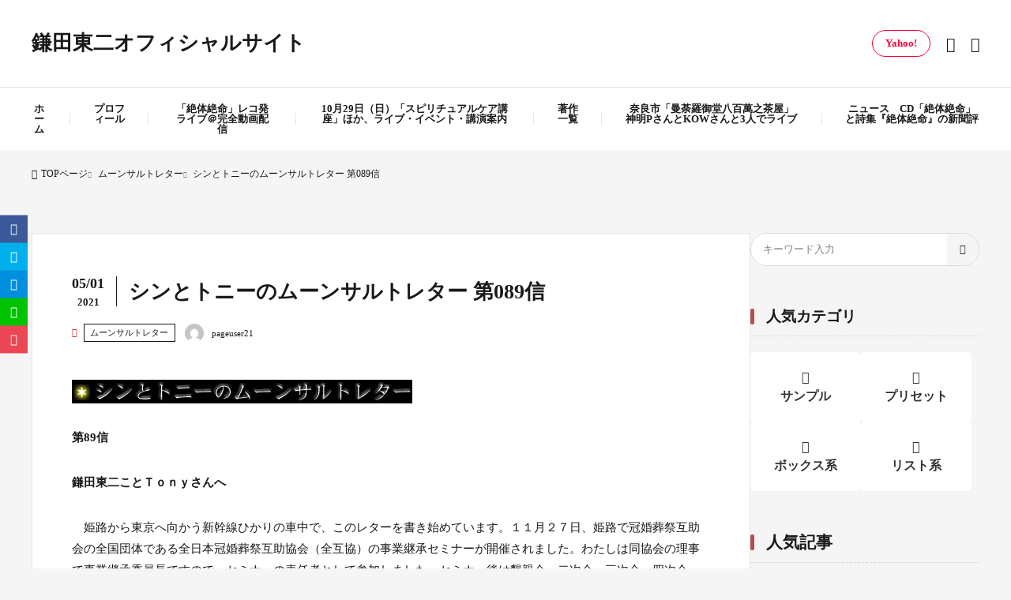

--- FILE ---
content_type: text/html; charset=UTF-8
request_url: https://moonsault.net/?p=4148
body_size: 23920
content:
<!DOCTYPE html>
<html lang="ja">

<head>
<meta charset="UTF-8">
<title>シンとトニーのムーンサルトレター 第089信 &#8211; 鎌田東二オフィシャルサイト</title>
<link rel='dns-prefetch' href='//moonsault.sakura.ne.jp' />
<link rel="alternate" title="oEmbed (JSON)" type="application/json+oembed" href="https://moonsault.net/index.php?rest_route=%2Foembed%2F1.0%2Fembed&#038;url=https%3A%2F%2Fmoonsault.net%2F%3Fp%3D4148" >
<link rel="alternate" title="oEmbed (XML)" type="text/xml+oembed" href="https://moonsault.net/index.php?rest_route=%2Foembed%2F1.0%2Fembed&#038;url=https%3A%2F%2Fmoonsault.net%2F%3Fp%3D4148&#038;format=xml" >
<style id='wp-img-auto-sizes-contain-inline-css'>
img:is([sizes=auto i],[sizes^="auto," i]){contain-intrinsic-size:3000px 1500px}
/*# sourceURL=wp-img-auto-sizes-contain-inline-css */
</style>
<link rel="stylesheet" id="wp-block-library-css" href="https://moonsault.sakura.ne.jp/wp/wp-includes/css/dist/block-library/style.min.css?ver=6.9" media="all">
<style id='global-styles-inline-css'>
:root{--wp--preset--aspect-ratio--square: 1;--wp--preset--aspect-ratio--4-3: 4/3;--wp--preset--aspect-ratio--3-4: 3/4;--wp--preset--aspect-ratio--3-2: 3/2;--wp--preset--aspect-ratio--2-3: 2/3;--wp--preset--aspect-ratio--16-9: 16/9;--wp--preset--aspect-ratio--9-16: 9/16;--wp--preset--color--black: #000000;--wp--preset--color--cyan-bluish-gray: #abb8c3;--wp--preset--color--white: #ffffff;--wp--preset--color--pale-pink: #f78da7;--wp--preset--color--vivid-red: #cf2e2e;--wp--preset--color--luminous-vivid-orange: #ff6900;--wp--preset--color--luminous-vivid-amber: #fcb900;--wp--preset--color--light-green-cyan: #7bdcb5;--wp--preset--color--vivid-green-cyan: #00d084;--wp--preset--color--pale-cyan-blue: #8ed1fc;--wp--preset--color--vivid-cyan-blue: #0693e3;--wp--preset--color--vivid-purple: #9b51e0;--wp--preset--gradient--vivid-cyan-blue-to-vivid-purple: linear-gradient(135deg,rgb(6,147,227) 0%,rgb(155,81,224) 100%);--wp--preset--gradient--light-green-cyan-to-vivid-green-cyan: linear-gradient(135deg,rgb(122,220,180) 0%,rgb(0,208,130) 100%);--wp--preset--gradient--luminous-vivid-amber-to-luminous-vivid-orange: linear-gradient(135deg,rgb(252,185,0) 0%,rgb(255,105,0) 100%);--wp--preset--gradient--luminous-vivid-orange-to-vivid-red: linear-gradient(135deg,rgb(255,105,0) 0%,rgb(207,46,46) 100%);--wp--preset--gradient--very-light-gray-to-cyan-bluish-gray: linear-gradient(135deg,rgb(238,238,238) 0%,rgb(169,184,195) 100%);--wp--preset--gradient--cool-to-warm-spectrum: linear-gradient(135deg,rgb(74,234,220) 0%,rgb(151,120,209) 20%,rgb(207,42,186) 40%,rgb(238,44,130) 60%,rgb(251,105,98) 80%,rgb(254,248,76) 100%);--wp--preset--gradient--blush-light-purple: linear-gradient(135deg,rgb(255,206,236) 0%,rgb(152,150,240) 100%);--wp--preset--gradient--blush-bordeaux: linear-gradient(135deg,rgb(254,205,165) 0%,rgb(254,45,45) 50%,rgb(107,0,62) 100%);--wp--preset--gradient--luminous-dusk: linear-gradient(135deg,rgb(255,203,112) 0%,rgb(199,81,192) 50%,rgb(65,88,208) 100%);--wp--preset--gradient--pale-ocean: linear-gradient(135deg,rgb(255,245,203) 0%,rgb(182,227,212) 50%,rgb(51,167,181) 100%);--wp--preset--gradient--electric-grass: linear-gradient(135deg,rgb(202,248,128) 0%,rgb(113,206,126) 100%);--wp--preset--gradient--midnight: linear-gradient(135deg,rgb(2,3,129) 0%,rgb(40,116,252) 100%);--wp--preset--font-size--small: 13px;--wp--preset--font-size--medium: 20px;--wp--preset--font-size--large: 36px;--wp--preset--font-size--x-large: 42px;--wp--preset--spacing--20: 0.44rem;--wp--preset--spacing--30: 0.67rem;--wp--preset--spacing--40: 1rem;--wp--preset--spacing--50: 1.5rem;--wp--preset--spacing--60: 2.25rem;--wp--preset--spacing--70: 3.38rem;--wp--preset--spacing--80: 5.06rem;--wp--preset--shadow--natural: 6px 6px 9px rgba(0, 0, 0, 0.2);--wp--preset--shadow--deep: 12px 12px 50px rgba(0, 0, 0, 0.4);--wp--preset--shadow--sharp: 6px 6px 0px rgba(0, 0, 0, 0.2);--wp--preset--shadow--outlined: 6px 6px 0px -3px rgb(255, 255, 255), 6px 6px rgb(0, 0, 0);--wp--preset--shadow--crisp: 6px 6px 0px rgb(0, 0, 0);}:where(.is-layout-flex){gap: 0.5em;}:where(.is-layout-grid){gap: 0.5em;}body .is-layout-flex{display: flex;}.is-layout-flex{flex-wrap: wrap;align-items: center;}.is-layout-flex > :is(*, div){margin: 0;}body .is-layout-grid{display: grid;}.is-layout-grid > :is(*, div){margin: 0;}:where(.wp-block-columns.is-layout-flex){gap: 2em;}:where(.wp-block-columns.is-layout-grid){gap: 2em;}:where(.wp-block-post-template.is-layout-flex){gap: 1.25em;}:where(.wp-block-post-template.is-layout-grid){gap: 1.25em;}.has-black-color{color: var(--wp--preset--color--black) !important;}.has-cyan-bluish-gray-color{color: var(--wp--preset--color--cyan-bluish-gray) !important;}.has-white-color{color: var(--wp--preset--color--white) !important;}.has-pale-pink-color{color: var(--wp--preset--color--pale-pink) !important;}.has-vivid-red-color{color: var(--wp--preset--color--vivid-red) !important;}.has-luminous-vivid-orange-color{color: var(--wp--preset--color--luminous-vivid-orange) !important;}.has-luminous-vivid-amber-color{color: var(--wp--preset--color--luminous-vivid-amber) !important;}.has-light-green-cyan-color{color: var(--wp--preset--color--light-green-cyan) !important;}.has-vivid-green-cyan-color{color: var(--wp--preset--color--vivid-green-cyan) !important;}.has-pale-cyan-blue-color{color: var(--wp--preset--color--pale-cyan-blue) !important;}.has-vivid-cyan-blue-color{color: var(--wp--preset--color--vivid-cyan-blue) !important;}.has-vivid-purple-color{color: var(--wp--preset--color--vivid-purple) !important;}.has-black-background-color{background-color: var(--wp--preset--color--black) !important;}.has-cyan-bluish-gray-background-color{background-color: var(--wp--preset--color--cyan-bluish-gray) !important;}.has-white-background-color{background-color: var(--wp--preset--color--white) !important;}.has-pale-pink-background-color{background-color: var(--wp--preset--color--pale-pink) !important;}.has-vivid-red-background-color{background-color: var(--wp--preset--color--vivid-red) !important;}.has-luminous-vivid-orange-background-color{background-color: var(--wp--preset--color--luminous-vivid-orange) !important;}.has-luminous-vivid-amber-background-color{background-color: var(--wp--preset--color--luminous-vivid-amber) !important;}.has-light-green-cyan-background-color{background-color: var(--wp--preset--color--light-green-cyan) !important;}.has-vivid-green-cyan-background-color{background-color: var(--wp--preset--color--vivid-green-cyan) !important;}.has-pale-cyan-blue-background-color{background-color: var(--wp--preset--color--pale-cyan-blue) !important;}.has-vivid-cyan-blue-background-color{background-color: var(--wp--preset--color--vivid-cyan-blue) !important;}.has-vivid-purple-background-color{background-color: var(--wp--preset--color--vivid-purple) !important;}.has-black-border-color{border-color: var(--wp--preset--color--black) !important;}.has-cyan-bluish-gray-border-color{border-color: var(--wp--preset--color--cyan-bluish-gray) !important;}.has-white-border-color{border-color: var(--wp--preset--color--white) !important;}.has-pale-pink-border-color{border-color: var(--wp--preset--color--pale-pink) !important;}.has-vivid-red-border-color{border-color: var(--wp--preset--color--vivid-red) !important;}.has-luminous-vivid-orange-border-color{border-color: var(--wp--preset--color--luminous-vivid-orange) !important;}.has-luminous-vivid-amber-border-color{border-color: var(--wp--preset--color--luminous-vivid-amber) !important;}.has-light-green-cyan-border-color{border-color: var(--wp--preset--color--light-green-cyan) !important;}.has-vivid-green-cyan-border-color{border-color: var(--wp--preset--color--vivid-green-cyan) !important;}.has-pale-cyan-blue-border-color{border-color: var(--wp--preset--color--pale-cyan-blue) !important;}.has-vivid-cyan-blue-border-color{border-color: var(--wp--preset--color--vivid-cyan-blue) !important;}.has-vivid-purple-border-color{border-color: var(--wp--preset--color--vivid-purple) !important;}.has-vivid-cyan-blue-to-vivid-purple-gradient-background{background: var(--wp--preset--gradient--vivid-cyan-blue-to-vivid-purple) !important;}.has-light-green-cyan-to-vivid-green-cyan-gradient-background{background: var(--wp--preset--gradient--light-green-cyan-to-vivid-green-cyan) !important;}.has-luminous-vivid-amber-to-luminous-vivid-orange-gradient-background{background: var(--wp--preset--gradient--luminous-vivid-amber-to-luminous-vivid-orange) !important;}.has-luminous-vivid-orange-to-vivid-red-gradient-background{background: var(--wp--preset--gradient--luminous-vivid-orange-to-vivid-red) !important;}.has-very-light-gray-to-cyan-bluish-gray-gradient-background{background: var(--wp--preset--gradient--very-light-gray-to-cyan-bluish-gray) !important;}.has-cool-to-warm-spectrum-gradient-background{background: var(--wp--preset--gradient--cool-to-warm-spectrum) !important;}.has-blush-light-purple-gradient-background{background: var(--wp--preset--gradient--blush-light-purple) !important;}.has-blush-bordeaux-gradient-background{background: var(--wp--preset--gradient--blush-bordeaux) !important;}.has-luminous-dusk-gradient-background{background: var(--wp--preset--gradient--luminous-dusk) !important;}.has-pale-ocean-gradient-background{background: var(--wp--preset--gradient--pale-ocean) !important;}.has-electric-grass-gradient-background{background: var(--wp--preset--gradient--electric-grass) !important;}.has-midnight-gradient-background{background: var(--wp--preset--gradient--midnight) !important;}.has-small-font-size{font-size: var(--wp--preset--font-size--small) !important;}.has-medium-font-size{font-size: var(--wp--preset--font-size--medium) !important;}.has-large-font-size{font-size: var(--wp--preset--font-size--large) !important;}.has-x-large-font-size{font-size: var(--wp--preset--font-size--x-large) !important;}
/*# sourceURL=global-styles-inline-css */
</style>

<link rel="stylesheet" id="fit-parent-style-css" href="https://moonsault.sakura.ne.jp/wp/wp-content/themes/gold-blog/style.min.css?ver=2.0.2" media="all">
<link rel="stylesheet" id="fit-custom-style-css-css" href="https://moonsault.sakura.ne.jp/wp/wp-content/themes/gold-blog/css/style-custom.css?ver=1754990794" media="all">
<link rel="stylesheet" id="fit-customizer-css" href="https://moonsault.sakura.ne.jp/wp/wp-content/themes/gold-blog/css/customizer.php?ver=1768670295" media="all">
<link rel="stylesheet" id="fit-basic-icon-css" href="https://moonsault.sakura.ne.jp/wp/wp-content/themes/gold-blog/css/icon.min.css?ver=2.0.2" media="all">
<link rel="stylesheet" id="__EPYT__style-css" href="https://moonsault.sakura.ne.jp/wp/wp-content/plugins/youtube-embed-plus/styles/ytprefs.min.css?ver=14.2.3" media="all">
<style id='__EPYT__style-inline-css'>

                .epyt-gallery-thumb {
                        width: 33.333%;
                }
                
/*# sourceURL=__EPYT__style-inline-css */
</style>
<script src="https://moonsault.sakura.ne.jp/wp/wp-includes/js/jquery/jquery.min.js?ver=3.7.1" id="jquery-core-js"></script>
<script src="https://moonsault.sakura.ne.jp/wp/wp-includes/js/jquery/jquery-migrate.min.js?ver=3.4.1" id="jquery-migrate-js"></script>
<script id="__ytprefs__-js-extra">
var _EPYT_ = {"ajaxurl":"https://moonsault.sakura.ne.jp/wp/wp-admin/admin-ajax.php","security":"e6eeff5488","gallery_scrolloffset":"20","eppathtoscripts":"https://moonsault.sakura.ne.jp/wp/wp-content/plugins/youtube-embed-plus/scripts/","eppath":"https://moonsault.sakura.ne.jp/wp/wp-content/plugins/youtube-embed-plus/","epresponsiveselector":"[\"iframe.__youtube_prefs__\",\"iframe[src*='youtube.com']\",\"iframe[src*='youtube-nocookie.com']\",\"iframe[data-ep-src*='youtube.com']\",\"iframe[data-ep-src*='youtube-nocookie.com']\",\"iframe[data-ep-gallerysrc*='youtube.com']\"]","epdovol":"1","version":"14.2.3","evselector":"iframe.__youtube_prefs__[src], iframe[src*=\"youtube.com/embed/\"], iframe[src*=\"youtube-nocookie.com/embed/\"]","ajax_compat":"","maxres_facade":"eager","ytapi_load":"light","pause_others":"","stopMobileBuffer":"1","facade_mode":"","not_live_on_channel":""};
//# sourceURL=__ytprefs__-js-extra
</script>
<script src="https://moonsault.sakura.ne.jp/wp/wp-content/plugins/youtube-embed-plus/scripts/ytprefs.min.js?ver=14.2.3" id="__ytprefs__-js"></script>
<link rel="https://api.w.org/" href="https://moonsault.net/index.php?rest_route=/" /><link rel="alternate" title="JSON" type="application/json" href="https://moonsault.net/index.php?rest_route=/wp/v2/posts/4148" />
<meta name="viewport" content="width=device-width, initial-scale=1, viewport-fit=cover">
<meta name="theme-color" content="#333333">
<meta name="description" content="第89信 鎌田東二ことＴｏｎｙさんへ 　姫路から東京へ向かう新幹線ひかりの車中で、このレターを書き始めています。１１月２７日、姫路で冠婚葬祭互助会の全国団体である全日本冠婚葬祭互助協会（全互協）の事業継承セミナーが開催さ [&hellip;]" >
<meta property="og:title" content="シンとトニーのムーンサルトレター 第089信" >
<meta property="og:description" content="第89信 鎌田東二ことＴｏｎｙさんへ 　姫路から東京へ向かう新幹線ひかりの車中で、このレターを書き始めています。１１月２７日、姫路で冠婚葬祭互助会の全国団体である全日本冠婚葬祭互助協会（全互協）の事業継承セミナーが開催さ [&hellip;]" >
<meta property="og:url" content="https://moonsault.net/?p=4148" >
<meta property="og:image" content="https://moonsault.sakura.ne.jp/wp/wp-content/uploads/2021/02/moondance.jpg" >
<meta name="twitter:card" content="summary_large_image" >
<link rel="icon" href="https://moonsault.sakura.ne.jp/wp/wp-content/uploads/2021/02/cropped-moondance-32x32.jpg" sizes="32x32" />
<link rel="icon" href="https://moonsault.sakura.ne.jp/wp/wp-content/uploads/2021/02/cropped-moondance-192x192.jpg" sizes="192x192" />
<link rel="apple-touch-icon" href="https://moonsault.sakura.ne.jp/wp/wp-content/uploads/2021/02/cropped-moondance-180x180.jpg" />
<meta name="msapplication-TileImage" content="https://moonsault.sakura.ne.jp/wp/wp-content/uploads/2021/02/cropped-moondance-270x270.jpg" />

</head>
<body class="wp-singular post-template-default type-single single-post postid-4148 single-format-standard wp-embed-responsive wp-theme-gold-blog gold_theme preload" id="top">

<!--i-header-->
<div class="inclose i-header i-header_post">
				

	

					<!--l-header-->
		<header class="layout l-header l-header_common l-header_simple u-all_show">
			<!--container-->
			<div class="container c-flex c-header">
			<!--site_title-->
			
  <h2 class="site_title">

<a class="site_title__link" href="https://moonsault.net">
      鎌田東二オフィシャルサイト  </a>

  </h2>
			<!--/site_title-->

										
			
  <!--panel_link-is-primary-->
  <div class="panel_link panel_link-is-primary u-all_show">

          <a class="panel_link__link panel_link__link-is-text_circle " href="https://www.yahoo.co.jp/" target="_blank">
                  <span>  Yahoo!  </span>
              </a>
    
  </div>
  <!--/panel_link-is-primary-->
  			
  <!--panel_link-is-secondary-->
  <div class="panel_link panel_link-is-secondary u-all_show">

          <label class="panel_link__link panel_link__link-is-icon icon-search1" for="panel__checkbox-is-secondary">
              </label>
      <input class="panel__checkbox" id="panel__checkbox-is-secondary" type="checkbox">
      <label class="panel__unshown" for="panel__checkbox-is-secondary"></label>
      <!--panel-->
      <div class="panel panel-is-secondary panel-is-search">
        <div class="panel__contents">
          <label class="panel__close" for="panel__checkbox-is-secondary"><i class="icon-close"></i>CLOSE</label>
          <div class="panel__inner">
            
<form method="get" action="https://moonsault.net" target="_top" class="search__form">
	<input type="hidden" name="post_type" value="post">
	<input class="search__input" type="text" name="s" placeholder="キーワード入力" value="">
	<button class="search__submit icon-search1" type="submit" value="search" aria-label="search"></button>
</form>
          </div>
        </div>
      </div>
      <!--/panel-->
    
  </div>
  <!--/panel_link-is-secondary-->
			
  <!--panel_link-is-tertiary-->
  <div class="panel_link panel_link-is-tertiary u-all_show">

          <label class="panel_link__link panel_link__link-is-icon icon-align-right" for="panel__checkbox-is-tertiary">
              </label>
      <input class="panel__checkbox" id="panel__checkbox-is-tertiary" type="checkbox">
      <label class="panel__unshown" for="panel__checkbox-is-tertiary"></label>
      <!--panel-->
      <div class="panel panel-is-tertiary panel-is-side">
        <div class="panel__contents">
          <label class="panel__close" for="panel__checkbox-is-tertiary"><i class="icon-close"></i>CLOSE</label>
          <div class="panel__inner">
            <aside class="widget    widget-is-widget_fit_qr_code"><h2 class="heading  heading-is-preset3 heading-is-secondary    ">スマホサイト<span class="heading__title"><b></b></span></h2><div class="qrcode"><img  src="//api.qrserver.com/v1/create-qr-code/?size=140x140&data=https%3A%2F%2Fmoonsault.net%2F" width="140" height="140" alt="QRコード"><p class="phrase phrase-is-secondary">スマホサイトも要チェック！</p></div></aside>          </div>
        </div>
      </div>
      <!--/panel-->
    
  </div>
  <!--/panel_link-is-tertiary-->
			</div>
			<!--/container-->
		</header>
		<!--/l-header-->
		
									<!--l-global_navi-->
				<div class="layout l-global_navi u-all_show">
				<!--container-->
				<div class="container c-global_navi">
					
<nav class="global_navi global_navi-is-header global_navi-is-separate u-all_show">
  <div class="global_navi__inner">
          <ul class="global_navi__list"><li class="global_navi__item"><a href="https://moonsault.net/">ホーム</a></li>
<li class="global_navi__item"><a href="https://moonsault.net/?page_id=7">プロフィール</a></li>
<li class="global_navi__item"><a href="https://moonsault.net/?page_id=4845">「絶体絶命」レコ発ライブ＠完全動画配信</a></li>
<li class="global_navi__item"><a href="https://moonsault.net/?page_id=8">10月29日（日）「スピリチュアルケア講座」ほか、ライブ・イベント・講演案内</a></li>
<li class="global_navi__item"><a href="https://moonsault.net/?page_id=245">著作一覧</a></li>
<li class="global_navi__item"><a href="https://moonsault.net/?page_id=4464">奈良市「曼荼羅御堂八百萬之茶屋」神明PさんとKOWさんと3人でライブ</a></li>
<li class="global_navi__item"><a href="https://moonsault.net/?page_id=4443">ニュース　CD「絶体絶命」と詩集『絶体絶命』の新聞評</a></li>
</ul>      </div>
</nav>
				</div>
				<!--/container-->
				</div>
				<!--/l-global_navi-->
						

			<!--l-header_clone-->
		<header class="layout l-header l-header_clone l-header_simple u-all_show">
		<!--container-->
		<div class="container c-flex c-header">
			<!--site_title-->
			
  <h2 class="site_title">

<a class="site_title__link" href="https://moonsault.net">
      鎌田東二オフィシャルサイト  </a>

  </h2>
			<!--/site_title-->

										
			
  <!--panel_link-is-primary-->
  <div class="panel_link panel_link-is-primary u-all_show">

          <a class="panel_link__link panel_link__link-is-text_circle " href="https://www.yahoo.co.jp/" target="_blank">
                  <span>  Yahoo!  </span>
              </a>
    
  </div>
  <!--/panel_link-is-primary-->
  			
  <!--panel_link-is-secondary-->
  <div class="panel_link panel_link-is-secondary u-all_show">

          <label class="panel_link__link panel_link__link-is-icon icon-search1" for="clone_panel__checkbox-is-secondary">
              </label>
      <input class="panel__checkbox" id="clone_panel__checkbox-is-secondary" type="checkbox">
      <label class="panel__unshown" for="clone_panel__checkbox-is-secondary"></label>
      <!--panel-->
      <div class="panel panel-is-secondary panel-is-search">
        <div class="panel__contents">
          <label class="panel__close" for="clone_panel__checkbox-is-secondary"><i class="icon-close"></i>CLOSE</label>
          <div class="panel__inner">
            
<form method="get" action="https://moonsault.net" target="_top" class="search__form">
	<input type="hidden" name="post_type" value="post">
	<input class="search__input" type="text" name="s" placeholder="キーワード入力" value="">
	<button class="search__submit icon-search1" type="submit" value="search" aria-label="search"></button>
</form>
          </div>
        </div>
      </div>
      <!--/panel-->
    
  </div>
  <!--/panel_link-is-secondary-->
			
  <!--panel_link-is-tertiary-->
  <div class="panel_link panel_link-is-tertiary u-all_show">

          <label class="panel_link__link panel_link__link-is-icon icon-align-right" for="clone_panel__checkbox-is-tertiary">
              </label>
      <input class="panel__checkbox" id="clone_panel__checkbox-is-tertiary" type="checkbox">
      <label class="panel__unshown" for="clone_panel__checkbox-is-tertiary"></label>
      <!--panel-->
      <div class="panel panel-is-tertiary panel-is-side">
        <div class="panel__contents">
          <label class="panel__close" for="clone_panel__checkbox-is-tertiary"><i class="icon-close"></i>CLOSE</label>
          <div class="panel__inner">
            <aside class="widget    widget-is-widget_fit_qr_code"><h2 class="heading  heading-is-preset3 heading-is-secondary    ">スマホサイト<span class="heading__title"><b></b></span></h2><div class="qrcode"><img  src="//api.qrserver.com/v1/create-qr-code/?size=140x140&data=https%3A%2F%2Fmoonsault.net%2F" width="140" height="140" alt="QRコード"><p class="phrase phrase-is-secondary">スマホサイトも要チェック！</p></div></aside>          </div>
        </div>
      </div>
      <!--/panel-->
    
  </div>
  <!--/panel_link-is-tertiary-->
		</div>
		<!--/container-->
		</header>
		<!--/l-header_clone-->
	

				</div>
<!--/i-header-->




	<!--l-breadcrumb-->
	<div class="layout l-breadcrumb u-all_show ">
		<!--container-->
		<div class="container c-breadcrumb">
			<nav class="breadcrumb"><ul class="breadcrumb__list"><li class="breadcrumb__item icon-home1"><a class="breadcrumb__link" href="https://moonsault.net">TOPページ</a></li><li class="breadcrumb__item icon-angle-right"><a class="breadcrumb__link" href="https://moonsault.net/?cat=1">ムーンサルトレター</a></li><li class="breadcrumb__item icon-angle-right">シンとトニーのムーンサルトレター 第089信</li></ul></nav>		</div>
		<!--/container-->
	</div>
	<!--/l-breadcrumb-->



<!--l-contents-->
<div class="layout l-contents l-contents_common " id="l-contents">
	<!--container-->
	<div class="container c-contents">

		<!--l-wrapper-->
		<div class="layout l-wrapper">
			



  <!--l-main-->
  <main class="layout l-main have-is-side">

              
              
    


	<!--l-keyvisual-->
	<div class="inner_layout l-keyvisual l-keyvisual_post u-all_show">
		
			<div class="keyvisual">

									<div class="keyvisual__bg">
											</div>
				
				
									<!--container-->
					<div class="container c-flex c-keyvisual">
						<div class="keyvisual__contents">

							
															<div class="keyvisual__text_area keyvisual__text_area-is-date">
									<div class="keyvisual__text_area__inner">
																													<aside class="keyvisual__time">
																							<div class="keyvisual__time_posted">
													<span class="keyvisual__time_posted__d">05/01</span>
													<span class="keyvisual__time_posted__y">2021</span>
												</div>
																																</aside>
																												<h1 class="heading heading-is-custom">
											シンとトニーのムーンサルトレター 第089信																																</h1>
																		</div>

									
									
																			<ul class="date_list">
																							<li class="date_list__item icon-folder1 "><a href="https://moonsault.net/?cat=1" rel="category">ムーンサルトレター</a></li>
																																													<li class="date_list__item date_list__item_user ">
													<div class="avatar_box">
														<a href="https://moonsault.net/?author=1" class="avatar_box__link">
															<div class="avatar_box__img avatar_box__img-is-s"><img alt='' src='https://secure.gravatar.com/avatar/5d0f5573d971ad33d44101eb98fab8de6b7f3029dd8477aef49eb469f35073b8?s=24&#038;d=mm&#038;r=g'  class='avatar avatar-24 photo' height='24' width='24' /></div>
															<div class="avatar_box__name">pageuser21</div>
														</a>
													</div>
												</li>
																					</ul>
									
									
									
									
								</div>
							
						</div>
					</div>
					<!--/container-->
				
			</div>
		
		
		
		
	</div>
	<!--/l-keyvisual-->


	
    
    



	<section class="main_content main_content-is-post">
		
				
									

					
  <ul class="sns_list sns_list-is-round u-pc_hide_flex">
          <li class="sns_list__item">
        <a class="sns_list__link icon-facebook" aria-label="facebook" href="https://www.facebook.com/sharer.php?u=https%3A%2F%2Fmoonsault.net%2F%3Fp%3D4148&amp;t=シンとトニーのムーンサルトレター_第089信" target="_blank" title="Facebook">Facebook</a>
      </li>
    
          <li class="sns_list__item">
        <a class="sns_list__link icon-twitter" aria-label="twitter" href="https://twitter.com/intent/tweet?text=シンとトニーのムーンサルトレター_第089信&amp;https%3A%2F%2Fmoonsault.net%2F%3Fp%3D4148&amp;url=https%3A%2F%2Fmoonsault.net%2F%3Fp%3D4148" target="_blank" title="Twitter">Twitter</a>
      </li>
    
          <li class="sns_list__item">
        <a class="sns_list__link icon-hatenabookmark" aria-label="はてブ" href="https://b.hatena.ne.jp/add?mode=confirm&amp;url=https%3A%2F%2Fmoonsault.net%2F%3Fp%3D4148&amp;title=シンとトニーのムーンサルトレター_第089信" target="_blank" data-hatena-bookmark-title="https%3A%2F%2Fmoonsault.net%2F%3Fp%3D4148" title="">はてブ</a>
      </li>
    
          <li class="sns_list__item">
        <a class="sns_list__link icon-line" aria-label="line" href="https://line.naver.jp/R/msg/text/?シンとトニーのムーンサルトレター_第089信%0D%0Ahttps%3A%2F%2Fmoonsault.net%2F%3Fp%3D4148" target="_blank" title="">LINE</a>
      </li>
    
          <li class="sns_list__item">
        <a class="sns_list__link icon-Pocket" aria-label="Pocket" href="https://getpocket.com/edit?url=https%3A%2F%2Fmoonsault.net%2F%3Fp%3D4148" target="_blank" title="Pocket">Pocket</a>
      </li>
    
    
      </ul>

									
				<p>              <img decoding="async" src="shinsletter.jpg"></p>
<p><b>第89信</b></p>
<p><b>鎌田東二ことＴｏｎｙさんへ</b></p>
<p>　姫路から東京へ向かう新幹線ひかりの車中で、このレターを書き始めています。１１月２７日、姫路で冠婚葬祭互助会の全国団体である全日本冠婚葬祭互助協会（全互協）の事業継承セミナーが開催されました。わたしは同協会の理事で事業継承委員長ですので、セミナーの責任者として参加しました。セミナー後は懇親会、二次会、三次会、四次会（なんだか四次元みたいですね）で業界の仲間としこたま酒を飲みました。その翌日、二日酔いの頭を抱えながら、このレターを書いている次第です。</p>
<p>　ところで、先日はＴｏｎｙさんに東京でお会いできて嬉しかったです。今月６日、７日の両日、ホテルオークラ東京において「ダライ・ラマ法王と科学者との対話〜日本からの発信」が開催されました。わたしたちは、そのイベントに参加し、聴講しました。</p>
<p>　イベントの趣旨は、パンフレットによれば以下の通りです。「宇宙や生命のより深い理解のために、世界の諸問題の解決のために、チベット仏教の最高指導者でノーベル平和賞受賞者のダライ・ラマ法王１４世と日本を代表する科学者たちが共に互いの境界線を越え交わることで、今までにない新たな科学の創造の可能性に挑む」</p>
<p>　１日目はダライ・ラマ１４世のオープニング・スピーチに続いて、セッション１「遺伝子・科学／技術と仏教」には村上和雄氏（筑波大学名誉教授・農学博士）、志村忠夫氏（静岡理工科大学教授・工学博士）が、セッション２「物理科学・宇宙と仏教」には佐治晴夫氏（鈴鹿短期大学学長・理学博士）、横山順一（東京大学大学院教授・理学博士）、米沢富美子氏（慶應義塾大学名誉教授・理学博士）が、２日目のセッション３「生命科学・医学と仏教」には柳沢正史氏（筑波大学—テキサス大学教授・医学博士）、矢作直樹氏（東京大学大学院教授・医学博士）、河合徳枝氏（早稲田大学研究院客員教授・医学博士）、そしてクロージングセッションとなるセッション４「新たな科学の創造への挑戦〜日本からの発信〜」には全出演者が登場しました。</p>
<p>　日本を代表する科学者たちがダライ・ラマ１４世と総括的対話を行った後で、最後はダライ・ラマ１４世からのスピーチでイベントは盛会のうちに幕を閉じました。なお、すべてのセッションを通じてモデレーターは、ジャーナリストで元「朝日ジャーナル」編集長の下村満子氏でした。非常に刺激的なイベントで、４つのセッションが開かれているあいだ、わたしは必死になってメモを取っていました。特に、わたしに今回のイベントへの参加を誘って下さった矢作直樹氏による霊性の領域に踏み込んだ勇気ある発言には感動しました。また、それに対するダライ・ラマ１４世の言葉も世界最高の宗教家としての深い見識に満ちたものでした。</p>
<p>　ところで、法王様はわたしと２度も握手して下さり、大変感激しました。いやあ、良い思い出になりましたね。わたしは、もともと「現代の聖人」としてのダライ・ラマ１４世を深くリスペクトしており、その著書はほとんど読んでいます。また、２００８年１１月４日に北九州市で開催された講演会にも参加しました。それは福岡県仏教連合会が主催するイベントでしたが、わが社はパンフレットの広告などで協力させていただきました。わたしは、多くの僧侶たちと一緒に「現代の聖人」の話を聴きました。</p>
<p>　ダライ・ラマは、これまで世界各地の行なってきた講演と同様に、「思いやり」というものの重要性を力説していました。そして、人を思いやることが自分の幸せにつながっているのだと強調したうえで、「消えることのない幸せと喜びは、すべて思いやりから生まれます。思いやりがあればこそ良心も生まれます。良心があれば、他の人を助けたいという気持ちで行動できます。他のすべての人に優しさを示し、愛情を示し、誠実さを示し、真実と正義を示すことで、私たちは確実に自分の幸せを築いていけるのです」と述べました。</p>
<p>　２０１１年１０月２９日、ダライ・ラマ１４世は日本を訪れました。高野山大学創立１２５周年の記念講演を行うため、そして東日本大震災の被災地で犠牲者の慰霊と法話を行うためです。ダライ・ラマ１４世は、仏教には特に「科学」に非常に近い性質があるとして、著書『傷ついた日本人へ』（新潮新書）において次のように述べています。</p>
<p>　「仏教も科学も、この世界の真理に少しでも迫りたい、人間とはなにかを知りたい、そういった共通の目標を持っています。たとえば、宇宙はどうして生まれたのか、意識はどのようなものか、生命とはなにか、時間はどのように流れているのかなど、仏教と科学には共通したテーマがとても多いのです。しかも、それらは現代の科学をもってしても、解き明かされてはいません。概念を疑ったり、論理的に検証したり、法則を導き出したりする姿勢も、仏教と科学は驚くほどよく似ています。科学はそれを数式や実験でもってアプローチし、われわれ仏教は精神や修行でもって説く。用いる道具は違いますが、目指している方向は同じなのです」</p>
<p>　仏教と科学は同じ夢を見ている、というわけですね。仏教とは「法」を求める教えと言えるでしょうが、これは宇宙の「法則」にも通じます。わたしは、かつて『法則の法則』（三五館）に、仏教も科学も「法則」を追求する点で共通していると書きました。同書では、「幸せになる法則」についても考察しました。そこで行き着いたものこそ、仏教の「足るを知る」という考え方でした。けっして、キリスト教の「求めよ、さらば与えられん」ではないのです。</p>
<p>　仏教は、キリスト教やイスラム教と並んで「世界の三大宗教」とされています。しかし、宗教としては非常にユニークな思想体系を仏教は持っています。キリスト教やイスラム教をはじめとして多くの宗教は、あらゆる事象を「神の意志」として解釈します。ニュートンが木からリンゴが落ちるのを見て「万有引力の法則」を発見するのみ、ガンで死ぬのも、宝くじが当選するのも、すべて「神の思し召し」によるものなのです。しかし、仏教は違います。すべては「縁起」によるものなのです。それは、何らかの原因による結果の１つにすぎません。まさにこの点が、仏教が宗教よりも哲学であり、さらには科学に近いとされるゆえんなのでしょう。</p>
<p>　実際に、仏教と現代物理学の共通性を指摘する人がたくさんいます。「極微」という最少物質の大きさは素粒子にほぼ等しいとされています。それ以下の単位は「空」しかありません。ですから、「空」をエネルギーととらえると、もう物理学そのものと言えます。仏教でもっとも有名な経典である「般若心経」には、「色即是空、空即是色」という文句が出てきます。「色」を「モノ」、「空」を「コト」と読み替えてみれば、すべてのものは単独では存在できず、森羅万象はつながっていることがわかります。現代物理学の到達点は、宇宙の本質がモノではなくコトであることを示しましたが、それははるか２５００年前にブッダが人類に与えたメッセージでもあったのでしょう。</p>
<p>　仏教は、宗教と科学との接点に位置するものかもしれません。「ダライ・ラマ法王と科学者の対話」を聴いて、そのことを再確認しました。この貴重なイベントに誘って下さった矢作直樹氏に御礼のメールをお送りしたところ、次のような言葉が返ってきました。「真理を富士山に例えると、科学は近くがよく見える眼鏡をかけて足元をしっかり見ながら登山をするようなもので、とうていこの方法だけではいつまでたっても真理などわかるはずもないということを理解しないといけないといつも思っています」</p>
<p>　さて話は変わりますが、「ダライ・ラマ法王と科学者の対話」の前日、佐久間会長とともに横浜で山下泰裕氏にお会いしました。山下氏といえば、言わずと知れた「史上最強の柔道家」です。１９８４年のロサンゼルス五輪で無差別級の金メダルに輝いたのみならず、引退から逆算して２０３連勝、また外国人選手には生涯無敗という大記録を打ち立てました。８５年に引退されましたが、偉大な業績に対して国民栄誉賞も受賞されています。引退後は、全日本柔道チームの監督・コーチとして、野村忠宏、古賀捻彦、井上康生、篠原信一といった名選手を指導されました。まさに「柔道の申し子」のような方です。</p>
<p>　山下氏は、「ＮＰＯ法人柔道教育ソリダリティー」の代表として、柔道を通じた国際交流を推進しておられます。特にミャンマーとの国際交流に情熱を燃やしておられ、その関係で「日緬仏教文化交流協会」（日緬協）の代表である佐久間会長と会談の席が設けられたわけです。</p>
<p>　ミャンマーの件についても大いに意見交換させていただきましたが、わたしには山下氏と柔道の話をたっぷりさせていただいたことが何よりの至福の時間となりました。わたしの「一条真也」というペンネームは、梶原一騎原作のテレビドラマ「柔道一直線」の主人公「一条直也」にちなんだものです。そのことを山下氏にお伝えすると、とても驚かれ、それから嬉しそうな笑顔を見せて下さいました。</p>
<p>　佐久間会長は高校、大学と通じて柔道の猛者でした。柔道の本場・講道館で修業し、神様・三船久蔵先生を尊敬していました。大学卒業後、事業を起こしてからも「天動塾」という町道場を開いて、子どもたちに柔道を教えていました。わたし自身もそこで柔道を学んだのです。ですから、物心ついたときから柔道に親しみ、高校時代に二段を取得しました。大学時代に四段だった佐久間会長は、現在は七段教士です。父子で柔道に親しんできました。</p>
<p>　企業経営においても「柔道」は大きなキーワードであると思います。「柔よく剛を制する」の言葉のとおり、柔道で勝つには、体重や体力で勝る対戦相手が、その大きさゆえに墓穴を掘るような技をかけなければなりません。これによって、軽量級の選手でも、身体的にかなわない相手を倒すことができます。ここから、ハーバード・ビジネス・スクールの国際経営管理部門教授のディビッド・ヨフィーらは、「柔道ストラテジー」なる最先端かつ最強の競争戦略理論を思いつきました。柔道ストラテジーの反対は、体力やパワーを最大限に活用する「相撲ストラテジー」です。この戦法の恩恵にあずかるのは、もちろん大企業です。しかし、新規参入企業の成功戦略には、必ず柔道の極意が生かされているのです。大きな企業を倒すには、つまり柔道で勝つには３つの技を習得しなければなりません。</p>
<p>　第１の技は「ムーブメント」で、敏捷な動きで相手のバランスを崩すことによってポジションの優位を弱める。第２は「バランス」で、自分のバランスをうまく保って、相手の攻撃に対応する。第３は「レバレッジ」で、てこの原理を使って能力以上の力を発揮する。</p>
<p>　柔道草創期の専門書には、「投げ技をかける前には、ムーブメントを用いなければならない。ムーブメントによって、相手を不安定なポジションに追い込む。そして、レバレッジを用いたり、動きを封じたり、手足や胴体の一部を払って投げ飛ばす」とあります。</p>
<p>　講道館柔道の創始者である嘉納治五郎は、その晩年、「精力善用」と「自他共栄」の精神を強く説きました。柔道には、単なる戦略や戦術を超えた深い思想があります。ぜひ、柔道の精神を理解し、３つの技を駆使して、巨大な敵を投げ飛ばしたいものです。</p>
<p>　日毎に寒さが増しています。どうか、風邪など引かれませんよう、御自愛下さい。次回は今年最後の満月になりますね。それでは、また。オルボワール！</p>
<p><b>２０１２年１１月２８日　一条真也拝</b></p>
<p><b>一条真也ことShinさんへ</b></p>
<p>　Shinさん、今日から、師走、極月、12月となりました。Shinさんが姫路から東京に向かう新幹線ひかりの中でムーンサルトレターを書き始めたのに対して、わたしは今、小田原から小田急電車の特急はこねに乗って新宿に向かっています。これから、モンゴル国籍のモンゴル・日本近代の研究者の国立オーストラリア大学教授の歴史学者ナランゴアさんと会って、いろいろとお話しすることになっています。たのしみです。モンゴルはチベット仏教の信仰圏で、ダライ・ラマに対する篤い尊崇の念を持っています。</p>
<p>　今宵は、17夜でしょうか、相模の国と武蔵の国の境をなす相模川を越えたところで、お月様が登ってくるのを見、急ぎ、早くムーンサルトレターの返信を書かなければと焦り、パソコンを取り出し、キーを叩き始めました。</p>
<p>　わたしは、昨日、神奈川県足柄郡の大雄山のビジネスホテルに泊まり、「Ashigara Art Festival」のプログラムの一つ、「金太郎リバイバル」のスピーカー＆シンガーとして、トーク＆ライブに出演しました。1時間、わたしを招待してくれた横浜国立大学教授の美学者・室井尚さんと「金太郎リバイバル」をテーマにトークをし、その後すぐ、久しぶりで観客を前に30分間神道ソングを歌いました。法螺貝・石笛・横笛のわが三種の神器の後に、「神ながらたまちはへませ」、「約束」「弁才天讃歌」「時代」の4曲を。</p>
<p>　目の覚めるような緑のフンドシ一丁になって「フンドシ族ロック」を歌いたかったのですが、風邪の治りかけでもあり、室井さんも無理をしなくていいよという感じで止めてくれたので（本当は緑のフンドシ姿を見たくなかった！？）、今回はお言葉に甘えて遠慮して、中島みゆきの「時代」に負けない名曲「鎌田東二の『時代』」を締めの曲としました。</p>
<p>　その昔、生命保険会社の第一生命の本社があったビルが売りに出され、ドリップ・インスタント・コーヒーの会社のブリックスが購入した大雄山近くの山の上の12階建てくらいのビルの前の体育館をメイン会場にして、一市五町が「足柄アートフェスティバル」を1ヶ月にわたって行ったのです。そして、この土日が最終週末。明日が、ラスト・デーとなります。</p>
<p>　去年の8月、熱い夏の盛りに、室井尚さんが横浜トリエンナーレで、ハーバード大学教授のアーティストのヴォディチコを招待した「戦争とアート」のイベントを行ない、そこに招かれて、3日3晩、語り合い続け、最終日のレセプリョンで約20分、その時は最後にフンドシ一丁になって「フンドシ族ロック」を歌ったのですが、以来、25年ほど途絶えていた室井さんとの交流が復活したわけです。</p>
<p>　室井さんは、美学者として情報学や記号論やメディア・アートを取り上げてきた大変面白い人ですが、唐十郎を横浜国大に招いた仕掛け人でもあり、横浜トリエンナーレでも、椿昇（現在、京都造形芸術大学教授）の「バッタ」だったか「スパイダー」だったかの巨大オブジェをプロデュースした仕掛け人でもあります。</p>
<p>　その室井さんと、昨夜1年4か月ぶりに再会し、今日の朝から、金太郎が産湯を使ったという生誕伝説の地の地蔵堂、夕陽の滝、足柄神社、大雄山最勝寺、寄神社などを巡り、トーク＆ライブに臨みました。すると、昔懐かしい方々が数人聴きに来てくれていて、「時代」の移り行きを強く感じたこともあって、最後の締めの曲を「時代」としたのでした。</p>
<p>　トークでは、山姥と金太郎の神話的原型は、『古事記』のイザナミノミコトと火の神・カグツチとスサノヲであるという仮説を提示しました。女神イザナミは山姥伝説の祖、真っ赤な火の神・カグツチと八俣大蛇を退治した怪力のスサノヲは怪力赤肌・金太郎の原像であると思うのです。細かな考証は抜きに言いますが、神話的残響音が聴こえないと、これほど金太郎伝説が一般に膾炙することはなかったと思うのですね。</p>
<p>　この間、わたしは、講演やシンポジウム漬けの日々でした。まず、11月16日から18日まで行った、第30回比較文明学会＋第8回地球システム・倫理学会合同大会。ここでは、実行委員長を務めるとともに、全体テーマ「地球的危機と平安文明の創造」の下、地球システム・倫理学会の「言葉の危機と再発見」のシンポジウムでは「神話と歌にみる言霊思想」を、比較文明学会の「みやこと災害の文明論」では「持続千年首都・平安京の生態智」を、クロージング・シンポジウムの「古典と伝統知」ではコメンテーターを務めました。オープニングの神谷美保子さんと美剣会の剣舞「ちはやぶる」にも石笛・横笛奏者として協力したので、オープニングからクロージングまでフル回転でした。</p>
<p>　そして、それが終わってまもなく、11月23日に、奈良県大和郡山市と京都大学宇宙総合学研究ユニット共催の「古事記と宇宙」シンポジウムで基調講演。その2日後の11月25日では、「ワザとこころⅡ〜祇園祭から読み解く」シンポジウムの企画・運営・司会。と続き、そして、一昨日、世田谷パブリックシアターで行われた麿赤兒さんと笠井叡さんとのコラボ舞踏作品「ハヤサスラヒメ」の初日を見、そして昨日神奈川県大雄山に向かったのでした。</p>
<p>　そんなこんなで、11月は大わらわ、わたしにとっては、師走よりも忙しく、休む暇なく、緊張緩和をする余裕もないままに過ごしているうちに、ついうっかりと風邪を引いてしまったというわけであります。</p>
<p>　そんなことなので、まことに申し訳ないことながら、11月6日・7日とホテル・オークラで2日間にわたり、「ダライ・ラマと科学者との対話」に全プログラム参加したことも、遥か過去のような感じで11月の日々を過ごしておりました。何か、次から次へと山を越えていったので、一つひとつの山がどんな山であったのかも、そのつど忘れて、目の前に聳える山に集中していったという感じです。</p>
<p>　ともかく、「無常」そのものですわ。そして、前の満月から今度の満月に。そしてその満月も欠け始め、と、休む間もなく転変し続ける、そんな日々の中で、東奔西走している緑男キリギリスです。でもね、そんな旅芸人みたいな日々がいやじゃないんですよ、困ったことに。今日も金太郎の里で地元の方に借りたマーティンのギター片手に神道ソングを歌っていると、本当になんだかとっても自然な感じがして来て、ああ、自分はこんなキリギリス・スタイルが性に合っているのだなと心底納得してしまうのです。</p>
<p>　さて、Shinさんが今回書いてくれた東京虎ノ門のホテル・オークラ平安の間で行われた「ダライ・ラマと科学者との対話」に、わたしは、この催しの実行委員会委員を科研「身心変容技法研究会」の研究分担者である宗教哲学者・棚次正和・京都府立医科大学大学院医学研究科教授が務めている関係で有難くも招待を受け、2日間とも参加することができました。</p>
<p>　まず、ダライ・ラマ14世法王は、オープニング・スピーチで、このような対話を西欧で30年ほど継続してきたが、それを継続し、かつ日本で行なう2つの目的を述べられました。<br >それは、「人類の知識の範囲を広げること」と「こころが穏やかな状態を研究することによって人類の幸福を促進していくこと」の2つです。これは、わたしたちの研究会の文脈に引き付けて言えば、「身心変容技法」ないし「心のワザ学」としての仏教の普遍性や可能性を探究し実践していくということになります。</p>
<p>　ダライ・ラマ法王は、用意されていたパンフレットの中に、<br >「仏教は相互依存の概念を掲げる唯一の宗教」、<br >「相互依存の概念は、現代科学の基本概念と一致」、<br >「仏教は、哲学・科学・宗教の主に三つの側面から考えることができる」、<br >「宗教的な側面では原則や修行などを伴うため仏教徒に限られるが、相互依存を扱う仏教哲学、そしてこころや感情を扱う仏教科学は、大きな恩恵をもたらしてくれる」、<br >「現代科学は身体や脳の微細な働きをはじめ、高度に洗練された物理的世界を解き明かしてきた」、<br >「一方で仏教科学は、こころや感情をさまざまな面から詳細に理解することを第一に専心してきた。こころや感情は、現代科学において比較的まだ新しい分野である。ゆえに、現代科学と仏教科学は重要な知識を互いに補い合うことができるだろう。私（ダライ・ラマ14世）は現代科学と仏教科学、それぞれのアプローチの統合が、身体・感情・社会のウェルビイングを増進するための発見に繋がると確信している」と記しています。</p>
<p>　このような主張の根幹に、「空」の思想家・ナーガールジュナ（龍樹）が開いた中観派の仏教哲学がしっかりと息づいていることを、感嘆の思いを持って感じとりました。そこには、たいへん深く、強く、あたたかい、仏教の芯（真・信）がありました。それがあの、ダライ・ラマ法王の、人を開放し明朗に謙虚にしてくれる「笑い」と臨機応変の智力になっていると思いました。そんな智と方便に支えられた、ダライ・ラマ法王の応答・リスポンスの当意即妙の見事さには、真底、感服させられました。</p>
<p>　各セッションでは、遺伝学（生命科学）、量子力学（物理学）、ゆらぎ（宇宙物理学・天文学）、神経科学、医療、脳科学（認知科学）の領域の専門家からの発表にダライ・ラマ法王がリスポンスしながら、議論するもので、どれも大変興味深いものでした。わたしは特に、「あいまいさの科学」を発表された米沢富美子・慶應義塾大学・名誉教授・理学博士 「『あいまいさの科学』と人間—『科学の限界』ではなく『真理の姿』」に興味を持ちました。</p>
<p>　米沢さんは、「あいまいさ」を、<br >①両義性(ambivalence)<br >②多値性(multi-value)<br >③漠然性(vagueness)<br >④蓋然性(probability)<br >⑤予測不能性(unpredictability)<br >⑥不確定性(uncertainty)<br >⑦多様性(diversity)<br >⑧不可知性(impossibility of knowing)<br >という観点から分類して、科学的知のありようについて特徴付けと反省的評価を加えましたが、科学の持つ面白さと制約と可能性と人間の立ち位置についての多くの示唆を与えてくれたと思います。</p>
<p>　米沢さんは、「もしも改めることができるなら、憂うべきことなどいったい何があるのか。もしも改めることができないなら、憂うべきことなどがいったい何の役に立つのか」というダライ・ラマの言葉を紹介してくれましたが、こんな「覚悟」を以って日々を生きられたらどれほど「省エネ」になるでしょうか！</p>
<p>　わたしは、35歳の頃、寝入りばなに脳内爆発が起こり、以後40日間、一睡もできなくなって、気が狂いそうになりました。そんな経験を持つわたしには、筑波大学＆ミシガン教授の柳沢正史さんの「睡眠の謎」は大変興味深いものでした。おそらくわたしの場合、覚醒物質のオレキシンが過剰になったのではなく、入眠へのスイッチングサーキットが「焼き切れてしまった」と推測しています。この「焼き切れて」しまって、入眠する体のコツを完全に忘れてしまったというか、再起動できない状態になってしまったのです。その状態は本当に大変で、よくまあ、生き延びることができたものだと今でもよく思います。そこからの回復法は、朝日と富士山と虹でしたが、それもまたよくまあこんなことが起こるのかというほどのありえないような自然体験でした。それを、わが敬愛する精神科医の加藤清先生は後年、「カマタクン、それはな、ディープ・エコロジカル・エンカウンター（deep ecological encounter）やで」と言ってくれました。</p>
<p>　クロージング・セッションで、ダライ・ラマ法王は、<br >「本当の意味の世界平和は、内的な平和を作らなければ達成できない。それには分析的な瞑想をすること」、<br >「本当の幸福は、心の修練によって生まれる」、<br >「お説教や祈りよりも行動」、<br >「他者を思いやる」、<br >「人間の責任」と説かれましたが、その一つひとつの言葉がズシリずしりと心に重く強く響いてきました。</p>
<p>　実は、わたしは、20年ほど前に、ダライ・ラマ法王来日歓迎実行委員会の委員を務めたことがあります。ドキュメンタリー映画『地球交響曲（ガイア・シンフォニー）』の監督である龍村仁さんに誘われたのです。今回、龍村仁さんとは、シンポジウムの2日目にお会いしました。その際に初めてダライ・ラマ法王に接しましたが、凄い方だと思いました。</p>
<p>　「心の練り方」が半端でなく、よくできている方だと。元々の素質や素養や教育もあるでしょうが、同時に、普段の修練・瞑想の維持が、あの笑顔と活力と透明と邪気なき臨機応変を生み出しているのだと強く感じました。そしてそれは、ナーガールジュナ（龍樹）の中観派、すなわち空の哲学の学統に深く根ざすものであるということを今回、再認識させられました。ダライ・ラマ法王のあの「笑い声」は、それ自体が「真言」ですね。「如来力」そのものだと思いました。</p>
<p>　ところで、Shinさんは、幼少期より父上から「柔道」を学ばれましたが、わたしはやはり物心ついた頃から、父と祖父より「剣道」を仕込まれました。父は三段、祖父は六段教士（錬士？）でした。わが家には3つほどの防具の他、面打ちできる大人の等身大の木製人形が据え置かれていたので、時間があると、それに向かって面打ちをしたり、抜き胴の練習をしたりしました。そしてよく裏山に入って、鞍馬山の山中で天狗に教わったという源義経を思い浮かべながら、独りエイヤッっと、木刀の素振りの稽古などもしました。私は子供の頃より、「武者修行」というものにあこがれていたように思います。ノーテンキな子どもでしたね。</p>
<p>　長じて、密教やシャーマニズムや神話などに関心を持ち、今も「身心変容技法研究会」などを組織しているのも、「オニを見た」とか『古事記』を読んだとかという以外に、そのような子供の頃の「修行」や「稽古」の経験が強く影響していると思っています。子供の頃のわたしの憧れは山城新吾扮するところの「風小僧」でしたから。トンビに攫われて山奥の仙人の下で「修行」を積み、自在に「風」を操り、「風」に乗ることのできる若殿が「風小僧」でした。その「風小僧」が小気味よく悪人を征伐するのでした。単純でしたねえ、じつに、まったく〜。</p>
<p>　さて、最後に宣伝です。最近、2冊の新刊を出しました。どちらも、ＮＰＯ法人東京自由大学の「現代霊性学講座」で話をしたものをまとめたものです。先に出たのが、Shinさんも書評をしてくれました『古事記ワンダーランド』（角川選書、角川学芸出版、2012年10月）で、もう一冊は、先週出た、井上ウィマラ＋藤田一照＋西川隆範＋鎌田東二『仏教は世界を救うか』（地湧社、2012年11月）です。前者は、ＮＰＯ法人東京自由大学現代霊性学講座の第二弾（2012年度3回開催）で話をしたもの、後者は、第一弾（2010年度〜2011年度3回開催）で話をしたものです。特に後者は、メチャメチャおもろく、ヒント満載のはずです。というのも、「フリーランス僧侶」と「フリーランス神主」が素でガチンコ（？）対話に取り組んでいるからです。絶対、いろいろと参考になると思いますので、周りの方々にもぜひお進めください。</p>
<p>　Shinさん、いよいよ今日から師走。『古事記』編纂1300年、『方丈記』著述800年、法然大遠忌800年、親鸞大遠忌750年の2012年も過ぎてゆきます。年の終わりで、これまで以上に忙しくされていることと思います。わたしも、11月ほどの忙しさではありませんが、12月も2回の「身心変容技法研究会」や「研究報告会」などいろいろと研究発表や討議の会が続き、休む間もない状況です。年末年始には昨年同様、出羽三山修験道の拠点羽黒山の「松例祭」に行こうかなと考えおります。どうか、御身大切に。くれぐれもお父上によろしくお伝えください。</p>
<p><b>２０１２年１２月１日　鎌田東二拝</b></p>

									
  <ul class="sns_list sns_list-is-round u-all_show">
          <li class="sns_list__item">
        <a class="sns_list__link icon-facebook" aria-label="facebook" href="https://www.facebook.com/sharer.php?u=https%3A%2F%2Fmoonsault.net%2F%3Fp%3D4148&amp;t=シンとトニーのムーンサルトレター_第089信" target="_blank" title="Facebook">Facebook</a>
      </li>
    
          <li class="sns_list__item">
        <a class="sns_list__link icon-twitter" aria-label="twitter" href="https://twitter.com/intent/tweet?text=シンとトニーのムーンサルトレター_第089信&amp;https%3A%2F%2Fmoonsault.net%2F%3Fp%3D4148&amp;url=https%3A%2F%2Fmoonsault.net%2F%3Fp%3D4148" target="_blank" title="Twitter">Twitter</a>
      </li>
    
          <li class="sns_list__item">
        <a class="sns_list__link icon-hatenabookmark" aria-label="はてブ" href="https://b.hatena.ne.jp/add?mode=confirm&amp;url=https%3A%2F%2Fmoonsault.net%2F%3Fp%3D4148&amp;title=シンとトニーのムーンサルトレター_第089信" target="_blank" data-hatena-bookmark-title="https%3A%2F%2Fmoonsault.net%2F%3Fp%3D4148" title="">はてブ</a>
      </li>
    
          <li class="sns_list__item">
        <a class="sns_list__link icon-line" aria-label="line" href="https://line.naver.jp/R/msg/text/?シンとトニーのムーンサルトレター_第089信%0D%0Ahttps%3A%2F%2Fmoonsault.net%2F%3Fp%3D4148" target="_blank" title="">LINE</a>
      </li>
    
          <li class="sns_list__item">
        <a class="sns_list__link icon-Pocket" aria-label="Pocket" href="https://getpocket.com/edit?url=https%3A%2F%2Fmoonsault.net%2F%3Fp%3D4148" target="_blank" title="Pocket">Pocket</a>
      </li>
    
    
      </ul>

									
					
	</section>

			<div class="sub_content sub_content-is-post">
		
		

      <ul class="nextprev_list u-all_show">
              <li class="nextprev_list__prev icon-angle-left">
          	<div class="eyecatch u-aspect_11">
				<a class="eyecatch__link" href="https://moonsault.net/?p=4147">
			<img  src="https://moonsault.sakura.ne.jp/wp/wp-content/uploads/2021/02/moondance.jpg" width="658" height="497" alt="シンとトニーのムーンサルトレター 第089信">		</a>
	</div>
	          <h3 class="heading heading-is-quaternary">
                          <a class="nextprev_list__link" href="https://moonsault.net/?p=4147">シンとトニーのムーンサルトレター 第088信</a>
                      </h3>
        </li>
      
              <li class="nextprev_list__next icon-angle-right">
          <h3 class="heading heading-is-quaternary">
                          <a class="nextprev_list__link" href="https://moonsault.net/?p=4149">シンとトニーのムーンサルトレター 第090信</a>
                      </h3>
          	<div class="eyecatch u-aspect_11">
				<a class="eyecatch__link" href="https://moonsault.net/?p=4149">
			<img  src="https://moonsault.sakura.ne.jp/wp/wp-content/uploads/2021/02/moondance.jpg" width="658" height="497" alt="シンとトニーのムーンサルトレター 第089信">		</a>
	</div>
	        </li>
          </ul>
  
									
  <div class="profile u-all_show">
          			<h2 class="heading heading-is-preset14 heading-is-quinary     icon-pencil1">
				この記事を書いた人
				<span class="heading__title"><b>Wrote this article</b></span>
			</h2>        
    <section class="profile__wrapper">
              <div class="profile__item profile__item-is-img">
        
          <div class="profile__img">
            <img alt='' src='https://secure.gravatar.com/avatar/5d0f5573d971ad33d44101eb98fab8de6b7f3029dd8477aef49eb469f35073b8?s=640&#038;d=mm&#038;r=g'  class='avatar avatar-640 photo' height='640' width='640' />					</div>
				
                  </div>
      
      <div class="profile__item profile__item-is-contents">
                              <h3 class="heading heading-is-tertiary">
            pageuser21                          </h3>
                          
                  			<div class="btn btn-is-preset26  u-position_right  u-color_main_main  u-color_main_text">
				<a class="btn__inner " href="https://moonsault.net/?author=1"  data-micro=""  >著者記事一覧</a>
			</div>              </div>
    </section>

          				  </div>

  <div class="related u-all_show">
          			<h2 class="heading heading-is-preset14 heading-is-quinary     icon-book1">
				関連記事
				<span class="heading__title"><b>Related articles</b></span>
			</h2>        
<div name="archive" class="archive archive-is-related archive-is-list">

	
			
						<article class="archive__item archive__item-is-1">
				
				
										<div class="eyecatch u-aspect_169">
				<a class="eyecatch__link" href="https://moonsault.net/?p=4064">
			<img  src="https://moonsault.sakura.ne.jp/wp/wp-content/uploads/2021/02/moondance.jpg" width="658" height="497" alt="シンとトニーのムーンサルトレター 第005信">		</a>
	</div>
					
								<div class="archive__contents">
										<div class="archive__inner">

													<ul class="date_list">
																	<li class="date_list__item date_list__item-is-category">
																					<span class="date_list__cat">
												<a href="https://moonsault.net/?cat=1">ムーンサルトレター</a>
											</span>
																				</li>
																									<li class="date_list__item icon-time">2006年2月10日</li>
																
																							</ul>
						
													<h3 class="heading heading-is-custom"><a href="https://moonsault.net/?p=4064">シンとトニーのムーンサルトレター 第005信</a></h3>
						
													<p class="phrase phrase-is-tertiary">第5信
鎌田東二ことＴｏｎｙさま
 いま、金沢のホテルでこの……</p>
						
						
						
					</div>
				</div>
			</article>
			
						<article class="archive__item archive__item-is-1">
				
				
										<div class="eyecatch u-aspect_169">
				<a class="eyecatch__link" href="https://moonsault.net/?p=4231">
			<img  src="https://moonsault.sakura.ne.jp/wp/wp-content/uploads/2021/02/moondance.jpg" width="658" height="497" alt="シンとトニーのムーンサルトレター 第172信">		</a>
	</div>
					
								<div class="archive__contents">
										<div class="archive__inner">

													<ul class="date_list">
																	<li class="date_list__item date_list__item-is-category">
																					<span class="date_list__cat">
												<a href="https://moonsault.net/?cat=1">ムーンサルトレター</a>
											</span>
																				</li>
																									<li class="date_list__item icon-time">2019年8月15日</li>
																
																							</ul>
						
													<h3 class="heading heading-is-custom"><a href="https://moonsault.net/?p=4231">シンとトニーのムーンサルトレター 第172信</a></h3>
						
													<p class="phrase phrase-is-tertiary"> 
 
 第172信
鎌田東二ことＴｏｎｙさんへ
 Ｔｏｎｙ……</p>
						
						
						
					</div>
				</div>
			</article>
			
						<article class="archive__item archive__item-is-1">
				
				
										<div class="eyecatch u-aspect_169">
				<a class="eyecatch__link" href="https://moonsault.net/?p=7327">
			<img  src="https://moonsault.sakura.ne.jp/wp/wp-content/uploads/2021/02/moondance.jpg" width="658" height="497" alt="鎌田東二先生の帰幽につきまして">		</a>
	</div>
					
								<div class="archive__contents">
										<div class="archive__inner">

													<ul class="date_list">
																	<li class="date_list__item date_list__item-is-category">
																					<span class="date_list__cat">
												<a href="https://moonsault.net/?cat=1">ムーンサルトレター</a>
											</span>
																				</li>
																									<li class="date_list__item icon-time">2025年6月1日</li>
																
																							</ul>
						
													<h3 class="heading heading-is-custom"><a href="https://moonsault.net/?p=7327">鎌田東二先生の帰幽につきまして</a></h3>
						
													<p class="phrase phrase-is-tertiary">鎌田東二先生は2025/05/30にご逝去なさいました。
生……</p>
						
						
						
					</div>
				</div>
			</article>
			
						<article class="archive__item archive__item-is-1">
				
				
										<div class="eyecatch u-aspect_169">
				<a class="eyecatch__link" href="https://moonsault.net/?p=4178">
			<img  src="https://moonsault.sakura.ne.jp/wp/wp-content/uploads/2021/02/moondance.jpg" width="658" height="497" alt="シンとトニーのムーンサルトレター 第119信">		</a>
	</div>
					
								<div class="archive__contents">
										<div class="archive__inner">

													<ul class="date_list">
																	<li class="date_list__item date_list__item-is-category">
																					<span class="date_list__cat">
												<a href="https://moonsault.net/?cat=1">ムーンサルトレター</a>
											</span>
																				</li>
																									<li class="date_list__item icon-time">2015年5月4日</li>
																
																							</ul>
						
													<h3 class="heading heading-is-custom"><a href="https://moonsault.net/?p=4178">シンとトニーのムーンサルトレター 第119信</a></h3>
						
													<p class="phrase phrase-is-tertiary"> 
 
 第119信
鎌田東二ことＴｏｎｙさんへ
 Ｔｏｎｙ……</p>
						
						
						
					</div>
				</div>
			</article>
			
	
	</div>
  </div>

      <aside class="comments u-all_show" id="comments">
      			<h2 class="heading heading-is-preset14 heading-is-quinary     icon-comment-alt">
				コメント<small>（0件）</small>
				<span class="heading__title"><b>Comment</b></span>
			</h2>
      
  		
      	<div id="respond" class="comment-respond">
		<h3 class="heading heading-is-tertiary">コメントを書く <small><a rel="nofollow" id="cancel-comment-reply-link" href="/?p=4148#respond" style="display:none;">コメントをキャンセル</a></small></h3><form action="https://moonsault.sakura.ne.jp/wp/wp-comments-post.php" method="post" id="commentform" class="comment-form"><p class="comment-notes"><span id="email-notes">メールアドレスが公開されることはありません。</span> <span class="required-field-message"><span class="required">※</span> が付いている欄は必須項目です</span></p><p class="comment-form-comment"><label for="comment">コメント <span class="required">※</span></label> <textarea id="comment" name="comment" cols="45" rows="8" maxlength="65525" required></textarea></p><p class="comment-form-author"><label for="author">名前 <span class="required">※</span></label> <input id="author" name="author" type="text" value="" size="30" maxlength="245" autocomplete="name" required ></p>
<p class="comment-form-email"><label for="email">メール <span class="required">※</span></label> <input id="email" name="email" type="email" value="" size="30" maxlength="100" aria-describedby="email-notes" autocomplete="email" required ></p>
<p class="comment-form-url"><label for="url">サイト</label> <input id="url" name="url" type="url" value="" size="30" maxlength="200" autocomplete="url" ></p>
<p class="comment-form-cookies-consent"><input id="wp-comment-cookies-consent" name="wp-comment-cookies-consent" type="checkbox" value="yes" > <label for="wp-comment-cookies-consent">次回のコメントで使用するためブラウザーに自分の名前、メールアドレス、サイトを保存する。</label></p>
<p class="form-submit"><input name="submit" type="submit" id="submit" class="submit" value="コメントを送信" > <input type='hidden' name='comment_post_ID' value='4148' id='comment_post_ID' >
<input type='hidden' name='comment_parent' id='comment_parent' value='0' >
</p></form>	</div><!-- #respond -->
			<script>
			var commentForm = document.getElementById('commentform');
			commentForm.removeAttribute('novalidate');
		</script>
		    </aside>
  
				</div>
	



              
              
  </main>
  <!--/l-main-->

      <!--l-side_main-->
    <aside class="layout l-side_main u-all_show">
      <aside class="widget widget-is-widget_search">
<form method="get" action="https://moonsault.net" target="_top" class="search__form">
	<input type="hidden" name="post_type" value="post">
	<input class="search__input" type="text" name="s" placeholder="キーワード入力" value="">
	<button class="search__submit icon-search1" type="submit" value="search" aria-label="search"></button>
</form>
</aside><aside class="widget    widget-is-widget_fit_icon_menu"><h2 class="heading  heading-is-preset14 heading-is-secondary    ">人気カテゴリ<span class="heading__title"><b></b></span></h2>			
			
			<div class="widget_icon_menu widget_icon_menu-is-box widget_icon_menu-is-">
				<div class="widget_icon_menu__inner widget_icon_menu__inner-is-sp_2 widget_icon_menu__inner-is-pc_2 u-gtb_10 u-glr_10">
												<div class="widget_icon_menu__item u-ptb_20 u-plr_20 u-frame_round ">
																										<a class="widget_icon_menu__url" href="/category/sample/">
										
																							<i class="heading  heading-is-quaternary widget_icon_menu__icon-is-simple icon-pencil-alt"></i>
											
																							<div class="widget_icon_menu__contents">
																											<h3 class="heading  heading-is-quaternary">サンプル</h3>
													
																									</div>
																				
																			</a>
															</div>
														<div class="widget_icon_menu__item u-ptb_20 u-plr_20 u-frame_round ">
																										<a class="widget_icon_menu__url" href="/category/parts/">
										
																							<i class="heading  heading-is-quaternary widget_icon_menu__icon-is-simple icon-paint-roller"></i>
											
																							<div class="widget_icon_menu__contents">
																											<h3 class="heading  heading-is-quaternary">プリセット</h3>
													
																									</div>
																				
																			</a>
															</div>
														<div class="widget_icon_menu__item u-ptb_20 u-plr_20 u-frame_round ">
																										<a class="widget_icon_menu__url" href="/category/parts/box/">
										
																							<i class="heading  heading-is-quaternary widget_icon_menu__icon-is-simple icon-briefcase1"></i>
											
																							<div class="widget_icon_menu__contents">
																											<h3 class="heading  heading-is-quaternary">ボックス系</h3>
													
																									</div>
																				
																			</a>
															</div>
														<div class="widget_icon_menu__item u-ptb_20 u-plr_20 u-frame_round ">
																										<a class="widget_icon_menu__url" href="/category/parts/list/">
										
																							<i class="heading  heading-is-quaternary widget_icon_menu__icon-is-simple icon-list1"></i>
											
																							<div class="widget_icon_menu__contents">
																											<h3 class="heading  heading-is-quaternary">リスト系</h3>
													
																									</div>
																				
																			</a>
															</div>
											</div>
			</div>

			</aside><div class="side_sticky"><aside class="widget widget-is-widget_fit_widget_post_list"><h2 class="heading heading-is-preset14 heading-is-primary    ">人気記事</h2>
<div name="archive" class="archive archive-is-widget archive-is-wide archive-is-rank archive-is-no_image">

	
			
						<article class="archive__item archive__item-is-1">
				
															<div class="archive__data">
																						<span class="archive__day icon-time">2025年6月1日</span>
													</div>
					
											<h3 class="heading heading-is-custom"><a href="https://moonsault.net/?p=7327">鎌田東二先生の帰幽につきまして</a></h3>
									
				
								<div class="archive__contents">
										<div class="archive__inner">

													<ul class="date_list">
																								
																							</ul>
						
						
													<p class="phrase phrase-is-tertiary">鎌田東二先生は2025/05/30にご逝去なさいました。
生前のご厚誼に感謝申し上げます。
詳しくは一条真也先生のブログ……</p>
						
						
						
					</div>
				</div>
			</article>
			
						<article class="archive__item archive__item-is-1">
				
															<div class="archive__data">
																						<span class="archive__day icon-time">2025年7月31日</span>
													</div>
					
											<h3 class="heading heading-is-custom"><a href="https://moonsault.net/?p=7430">鎌田東二百日祭　かまたまつりのご案内</a></h3>
									
				
								<div class="archive__contents">
										<div class="archive__inner">

													<ul class="date_list">
																								
																							</ul>
						
						
													<p class="phrase phrase-is-tertiary">この度、「鎌田東二百日祭 かまたまつり」のご案内をお送りいたします。
京都府亀岡市と東京で、９月に開催することになりまし……</p>
						
						
						
					</div>
				</div>
			</article>
			
						<article class="archive__item archive__item-is-1">
				
															<div class="archive__data">
																						<span class="archive__day icon-time">2025年2月12日</span>
													</div>
					
											<h3 class="heading heading-is-custom"><a href="https://moonsault.net/?p=7109">シンとトニーのムーンサルトレター第240信（Shin＆Tony）</a></h3>
									
				
								<div class="archive__contents">
										<div class="archive__inner">

													<ul class="date_list">
																								
																							</ul>
						
						
													<p class="phrase phrase-is-tertiary">ご応募はコチラから
&nbsp;
鎌田東二ことＴｏｎｙさんへ

&nbsp;
２月１２日の夜、小倉の上空に満月が上りまし……</p>
						
						
						
					</div>
				</div>
			</article>
			
						<article class="archive__item archive__item-is-1">
				
															<div class="archive__data">
																						<span class="archive__day icon-time">2025年4月13日</span>
													</div>
					
											<h3 class="heading heading-is-custom"><a href="https://moonsault.net/?p=7250">シンとトニーのムーンサルトレター第242信（Shin &#038;Tony）</a></h3>
									
				
								<div class="archive__contents">
										<div class="archive__inner">

													<ul class="date_list">
																								
																							</ul>
						
						
													<p class="phrase phrase-is-tertiary">&nbsp;
Ｔｏｎｙさん、こんばんは。４月になりましたね。アメリカの農事暦では、４月の満月は「ピンクムーン」と呼ばれて……</p>
						
						
						
					</div>
				</div>
			</article>
			
						<article class="archive__item archive__item-is-1">
				
															<div class="archive__data">
																						<span class="archive__day icon-time">2025年1月14日</span>
													</div>
					
											<h3 class="heading heading-is-custom"><a href="https://moonsault.net/?p=7035">シンとトニーのムーンサルトレター第239信（Shin＆Tony）</a></h3>
									
				
								<div class="archive__contents">
										<div class="archive__inner">

													<ul class="date_list">
																								
																							</ul>
						
						
													<p class="phrase phrase-is-tertiary">鎌田東二ことＴｏｎｙさんへ

&nbsp;
Ｔｏｎｙさん、今年もどうぞよろしくお願いいたします。今回のムーンサルトレター……</p>
						
						
						
					</div>
				</div>
			</article>
			
	
	</div>
</aside></div>    </aside>
    <!--/l-side_main-->
  		</div>
		<!--/l-wrapper-->

	</div>
	<!--/container-->
</div>
<!--/l-contents-->






	<!--l-footer_navi-->
	<div class="layout l-footer_navi u-all_show ">
		<!--container-->
		<div class="container c-footer_navi">
			
<nav class="global_navi global_navi-is-footer global_navi-is-simple u-all_show">
  <div class="global_navi__inner">
          <ul class="global_navi__list"><li class="global_navi__item"><a href="https://moonsault.net/">ホーム</a></li>
<li class="global_navi__item"><a href="https://moonsault.net/?page_id=7">プロフィール</a></li>
<li class="global_navi__item"><a href="https://moonsault.net/?page_id=4845">「絶体絶命」レコ発ライブ＠完全動画配信</a></li>
<li class="global_navi__item"><a href="https://moonsault.net/?page_id=8">10月29日（日）「スピリチュアルケア講座」ほか、ライブ・イベント・講演案内</a></li>
<li class="global_navi__item"><a href="https://moonsault.net/?page_id=245">著作一覧</a></li>
<li class="global_navi__item"><a href="https://moonsault.net/?page_id=4464">奈良市「曼荼羅御堂八百萬之茶屋」神明PさんとKOWさんと3人でライブ</a></li>
<li class="global_navi__item"><a href="https://moonsault.net/?page_id=4443">ニュース　CD「絶体絶命」と詩集『絶体絶命』の新聞評</a></li>
</ul>      </div>
</nav>
		</div>
		<!--/container-->
	</div>
	<!--/l-footer_navi-->




<!--l-copyright-->
<footer class="layout l-copyright">
	<!--container-->
	<div class="container c-copyright">
		<div class="copyright">
			<p class="phrase phrase-is-custom">
									&copy; Copyright 2026 <a href="https://moonsault.net">鎌田東二オフィシャルサイト</a>.
							</p>
		</div>
	</div>
	<!--/container-->
</footer>
<!--/l-copyright-->




	<!--top_btn-->
	<div class="top_btn u-sp_hide">
		<a class="top_btn__link" href="#top">
			<div class="top_btn__inner">
									<i class="top_btn__icon icon-circle-up"></i>
															</div>
		</a>
	</div>
	<!--/l-top_btn-->


			<!--sns_side-->
		<aside class="sns_side">
			
  <ul class="sns_list sns_list-is-basic u-sp_hide_flex">
          <li class="sns_list__item">
        <a class="sns_list__link icon-facebook" aria-label="facebook" href="https://www.facebook.com/sharer.php?u=https%3A%2F%2Fmoonsault.net%2F%3Fp%3D4148&amp;t=シンとトニーのムーンサルトレター_第089信" target="_blank" title="Facebook"></a>
      </li>
    
          <li class="sns_list__item">
        <a class="sns_list__link icon-twitter" aria-label="twitter" href="https://twitter.com/intent/tweet?text=シンとトニーのムーンサルトレター_第089信&amp;https%3A%2F%2Fmoonsault.net%2F%3Fp%3D4148&amp;url=https%3A%2F%2Fmoonsault.net%2F%3Fp%3D4148" target="_blank" title="Twitter"></a>
      </li>
    
          <li class="sns_list__item">
        <a class="sns_list__link icon-hatenabookmark" aria-label="はてブ" href="https://b.hatena.ne.jp/add?mode=confirm&amp;url=https%3A%2F%2Fmoonsault.net%2F%3Fp%3D4148&amp;title=シンとトニーのムーンサルトレター_第089信" target="_blank" data-hatena-bookmark-title="https%3A%2F%2Fmoonsault.net%2F%3Fp%3D4148" title=""></a>
      </li>
    
          <li class="sns_list__item">
        <a class="sns_list__link icon-line" aria-label="line" href="https://line.naver.jp/R/msg/text/?シンとトニーのムーンサルトレター_第089信%0D%0Ahttps%3A%2F%2Fmoonsault.net%2F%3Fp%3D4148" target="_blank" title=""></a>
      </li>
    
          <li class="sns_list__item">
        <a class="sns_list__link icon-Pocket" aria-label="Pocket" href="https://getpocket.com/edit?url=https%3A%2F%2Fmoonsault.net%2F%3Fp%3D4148" target="_blank" title="Pocket"></a>
      </li>
    
    
      </ul>
		</aside>
		<!--sns_side-->
	
	

<script id="fit-preset-get-blog-info-js-extra">
var fit_preset_get_blog_info_vars = {"ajax_url":"https://moonsault.sakura.ne.jp/wp/wp-admin/admin-ajax.php"};
//# sourceURL=fit-preset-get-blog-info-js-extra
</script>
<script src="https://moonsault.sakura.ne.jp/wp/wp-content/themes/gold-blog/plugins/preset/js/get-blog-info.js?ver=2.0.2" id="fit-preset-get-blog-info-js"></script>
<script src="https://moonsault.sakura.ne.jp/wp/wp-content/themes/gold-blog/js/common.js?ver=2.0.2" id="fit-common-js"></script>
<script id="fit-common-js-after">
jQuery(function($){$("body").removeClass("preload");});
document.addEventListener("touchstart",function(){});
//# sourceURL=fit-common-js-after
</script>
<script src="https://moonsault.sakura.ne.jp/wp/wp-includes/js/comment-reply.min.js?ver=6.9" id="comment-reply-js" async data-wp-strategy="async" fetchpriority="low"></script>
<script src="https://moonsault.sakura.ne.jp/wp/wp-content/themes/gold-blog/js/header-clone.js?ver=2.0.2" id="fit-header-clone-js"></script>
<script src="https://moonsault.sakura.ne.jp/wp/wp-content/themes/gold-blog/js/top-btn.js?ver=2.0.2" id="fit-top-btn-js"></script>
<script src="https://moonsault.sakura.ne.jp/wp/wp-content/plugins/youtube-embed-plus/scripts/fitvids.min.js?ver=14.2.3" id="__ytprefsfitvids__-js"></script>

</body>
</html>
